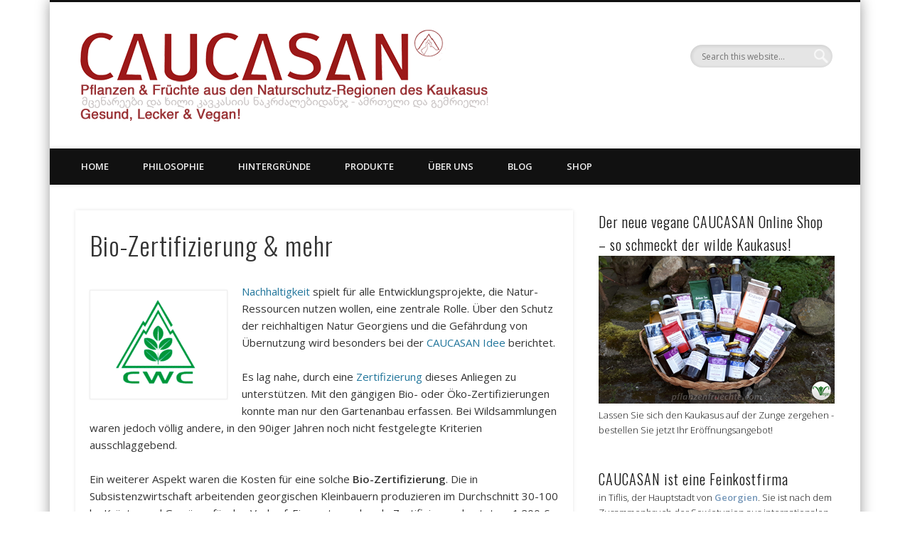

--- FILE ---
content_type: text/html; charset=UTF-8
request_url: https://info.pflanzenfruechte.com/bio-zertifizierung/
body_size: 14136
content:
<!DOCTYPE html>
<html lang="de">
<head>
<meta charset="UTF-8" />
<meta name="viewport" content="width=device-width, initial-scale=1.0" />
<link rel="profile" href="https://gmpg.org/xfn/11" />
<link rel="pingback" href="https://info.pflanzenfruechte.com/xmlrpc.php" />
<title>Bio-Zertifizierung &#038; mehr &#8211; PflanzenFruechte</title>
<meta name='robots' content='max-image-preview:large' />
<link rel='dns-prefetch' href='//www.googletagmanager.com' />
<link rel='dns-prefetch' href='//platform-api.sharethis.com' />
<link rel="alternate" type="application/rss+xml" title="PflanzenFruechte &raquo; Feed" href="https://info.pflanzenfruechte.com/feed/" />
<link rel="alternate" type="application/rss+xml" title="PflanzenFruechte &raquo; Kommentar-Feed" href="https://info.pflanzenfruechte.com/comments/feed/" />
<link rel="alternate" title="oEmbed (JSON)" type="application/json+oembed" href="https://info.pflanzenfruechte.com/wp-json/oembed/1.0/embed?url=https%3A%2F%2Finfo.pflanzenfruechte.com%2Fbio-zertifizierung%2F" />
<link rel="alternate" title="oEmbed (XML)" type="text/xml+oembed" href="https://info.pflanzenfruechte.com/wp-json/oembed/1.0/embed?url=https%3A%2F%2Finfo.pflanzenfruechte.com%2Fbio-zertifizierung%2F&#038;format=xml" />
<style id='wp-img-auto-sizes-contain-inline-css' type='text/css'>
img:is([sizes=auto i],[sizes^="auto," i]){contain-intrinsic-size:3000px 1500px}
/*# sourceURL=wp-img-auto-sizes-contain-inline-css */
</style>
<link rel='stylesheet' id='twb-open-sans-css' href='https://fonts.googleapis.com/css?family=Open+Sans%3A300%2C400%2C500%2C600%2C700%2C800&#038;display=swap&#038;ver=6.9' type='text/css' media='all' />
<link rel='stylesheet' id='twbbwg-global-css' href='https://info.pflanzenfruechte.com/wp-content/plugins/photo-gallery/booster/assets/css/global.css?ver=1.0.0' type='text/css' media='all' />
<style id='wp-emoji-styles-inline-css' type='text/css'>

	img.wp-smiley, img.emoji {
		display: inline !important;
		border: none !important;
		box-shadow: none !important;
		height: 1em !important;
		width: 1em !important;
		margin: 0 0.07em !important;
		vertical-align: -0.1em !important;
		background: none !important;
		padding: 0 !important;
	}
/*# sourceURL=wp-emoji-styles-inline-css */
</style>
<style id='wp-block-library-inline-css' type='text/css'>
:root{--wp-block-synced-color:#7a00df;--wp-block-synced-color--rgb:122,0,223;--wp-bound-block-color:var(--wp-block-synced-color);--wp-editor-canvas-background:#ddd;--wp-admin-theme-color:#007cba;--wp-admin-theme-color--rgb:0,124,186;--wp-admin-theme-color-darker-10:#006ba1;--wp-admin-theme-color-darker-10--rgb:0,107,160.5;--wp-admin-theme-color-darker-20:#005a87;--wp-admin-theme-color-darker-20--rgb:0,90,135;--wp-admin-border-width-focus:2px}@media (min-resolution:192dpi){:root{--wp-admin-border-width-focus:1.5px}}.wp-element-button{cursor:pointer}:root .has-very-light-gray-background-color{background-color:#eee}:root .has-very-dark-gray-background-color{background-color:#313131}:root .has-very-light-gray-color{color:#eee}:root .has-very-dark-gray-color{color:#313131}:root .has-vivid-green-cyan-to-vivid-cyan-blue-gradient-background{background:linear-gradient(135deg,#00d084,#0693e3)}:root .has-purple-crush-gradient-background{background:linear-gradient(135deg,#34e2e4,#4721fb 50%,#ab1dfe)}:root .has-hazy-dawn-gradient-background{background:linear-gradient(135deg,#faaca8,#dad0ec)}:root .has-subdued-olive-gradient-background{background:linear-gradient(135deg,#fafae1,#67a671)}:root .has-atomic-cream-gradient-background{background:linear-gradient(135deg,#fdd79a,#004a59)}:root .has-nightshade-gradient-background{background:linear-gradient(135deg,#330968,#31cdcf)}:root .has-midnight-gradient-background{background:linear-gradient(135deg,#020381,#2874fc)}:root{--wp--preset--font-size--normal:16px;--wp--preset--font-size--huge:42px}.has-regular-font-size{font-size:1em}.has-larger-font-size{font-size:2.625em}.has-normal-font-size{font-size:var(--wp--preset--font-size--normal)}.has-huge-font-size{font-size:var(--wp--preset--font-size--huge)}.has-text-align-center{text-align:center}.has-text-align-left{text-align:left}.has-text-align-right{text-align:right}.has-fit-text{white-space:nowrap!important}#end-resizable-editor-section{display:none}.aligncenter{clear:both}.items-justified-left{justify-content:flex-start}.items-justified-center{justify-content:center}.items-justified-right{justify-content:flex-end}.items-justified-space-between{justify-content:space-between}.screen-reader-text{border:0;clip-path:inset(50%);height:1px;margin:-1px;overflow:hidden;padding:0;position:absolute;width:1px;word-wrap:normal!important}.screen-reader-text:focus{background-color:#ddd;clip-path:none;color:#444;display:block;font-size:1em;height:auto;left:5px;line-height:normal;padding:15px 23px 14px;text-decoration:none;top:5px;width:auto;z-index:100000}html :where(.has-border-color){border-style:solid}html :where([style*=border-top-color]){border-top-style:solid}html :where([style*=border-right-color]){border-right-style:solid}html :where([style*=border-bottom-color]){border-bottom-style:solid}html :where([style*=border-left-color]){border-left-style:solid}html :where([style*=border-width]){border-style:solid}html :where([style*=border-top-width]){border-top-style:solid}html :where([style*=border-right-width]){border-right-style:solid}html :where([style*=border-bottom-width]){border-bottom-style:solid}html :where([style*=border-left-width]){border-left-style:solid}html :where(img[class*=wp-image-]){height:auto;max-width:100%}:where(figure){margin:0 0 1em}html :where(.is-position-sticky){--wp-admin--admin-bar--position-offset:var(--wp-admin--admin-bar--height,0px)}@media screen and (max-width:600px){html :where(.is-position-sticky){--wp-admin--admin-bar--position-offset:0px}}

/*# sourceURL=wp-block-library-inline-css */
</style><style id='global-styles-inline-css' type='text/css'>
:root{--wp--preset--aspect-ratio--square: 1;--wp--preset--aspect-ratio--4-3: 4/3;--wp--preset--aspect-ratio--3-4: 3/4;--wp--preset--aspect-ratio--3-2: 3/2;--wp--preset--aspect-ratio--2-3: 2/3;--wp--preset--aspect-ratio--16-9: 16/9;--wp--preset--aspect-ratio--9-16: 9/16;--wp--preset--color--black: #000000;--wp--preset--color--cyan-bluish-gray: #abb8c3;--wp--preset--color--white: #ffffff;--wp--preset--color--pale-pink: #f78da7;--wp--preset--color--vivid-red: #cf2e2e;--wp--preset--color--luminous-vivid-orange: #ff6900;--wp--preset--color--luminous-vivid-amber: #fcb900;--wp--preset--color--light-green-cyan: #7bdcb5;--wp--preset--color--vivid-green-cyan: #00d084;--wp--preset--color--pale-cyan-blue: #8ed1fc;--wp--preset--color--vivid-cyan-blue: #0693e3;--wp--preset--color--vivid-purple: #9b51e0;--wp--preset--gradient--vivid-cyan-blue-to-vivid-purple: linear-gradient(135deg,rgb(6,147,227) 0%,rgb(155,81,224) 100%);--wp--preset--gradient--light-green-cyan-to-vivid-green-cyan: linear-gradient(135deg,rgb(122,220,180) 0%,rgb(0,208,130) 100%);--wp--preset--gradient--luminous-vivid-amber-to-luminous-vivid-orange: linear-gradient(135deg,rgb(252,185,0) 0%,rgb(255,105,0) 100%);--wp--preset--gradient--luminous-vivid-orange-to-vivid-red: linear-gradient(135deg,rgb(255,105,0) 0%,rgb(207,46,46) 100%);--wp--preset--gradient--very-light-gray-to-cyan-bluish-gray: linear-gradient(135deg,rgb(238,238,238) 0%,rgb(169,184,195) 100%);--wp--preset--gradient--cool-to-warm-spectrum: linear-gradient(135deg,rgb(74,234,220) 0%,rgb(151,120,209) 20%,rgb(207,42,186) 40%,rgb(238,44,130) 60%,rgb(251,105,98) 80%,rgb(254,248,76) 100%);--wp--preset--gradient--blush-light-purple: linear-gradient(135deg,rgb(255,206,236) 0%,rgb(152,150,240) 100%);--wp--preset--gradient--blush-bordeaux: linear-gradient(135deg,rgb(254,205,165) 0%,rgb(254,45,45) 50%,rgb(107,0,62) 100%);--wp--preset--gradient--luminous-dusk: linear-gradient(135deg,rgb(255,203,112) 0%,rgb(199,81,192) 50%,rgb(65,88,208) 100%);--wp--preset--gradient--pale-ocean: linear-gradient(135deg,rgb(255,245,203) 0%,rgb(182,227,212) 50%,rgb(51,167,181) 100%);--wp--preset--gradient--electric-grass: linear-gradient(135deg,rgb(202,248,128) 0%,rgb(113,206,126) 100%);--wp--preset--gradient--midnight: linear-gradient(135deg,rgb(2,3,129) 0%,rgb(40,116,252) 100%);--wp--preset--font-size--small: 13px;--wp--preset--font-size--medium: 20px;--wp--preset--font-size--large: 36px;--wp--preset--font-size--x-large: 42px;--wp--preset--spacing--20: 0.44rem;--wp--preset--spacing--30: 0.67rem;--wp--preset--spacing--40: 1rem;--wp--preset--spacing--50: 1.5rem;--wp--preset--spacing--60: 2.25rem;--wp--preset--spacing--70: 3.38rem;--wp--preset--spacing--80: 5.06rem;--wp--preset--shadow--natural: 6px 6px 9px rgba(0, 0, 0, 0.2);--wp--preset--shadow--deep: 12px 12px 50px rgba(0, 0, 0, 0.4);--wp--preset--shadow--sharp: 6px 6px 0px rgba(0, 0, 0, 0.2);--wp--preset--shadow--outlined: 6px 6px 0px -3px rgb(255, 255, 255), 6px 6px rgb(0, 0, 0);--wp--preset--shadow--crisp: 6px 6px 0px rgb(0, 0, 0);}:where(.is-layout-flex){gap: 0.5em;}:where(.is-layout-grid){gap: 0.5em;}body .is-layout-flex{display: flex;}.is-layout-flex{flex-wrap: wrap;align-items: center;}.is-layout-flex > :is(*, div){margin: 0;}body .is-layout-grid{display: grid;}.is-layout-grid > :is(*, div){margin: 0;}:where(.wp-block-columns.is-layout-flex){gap: 2em;}:where(.wp-block-columns.is-layout-grid){gap: 2em;}:where(.wp-block-post-template.is-layout-flex){gap: 1.25em;}:where(.wp-block-post-template.is-layout-grid){gap: 1.25em;}.has-black-color{color: var(--wp--preset--color--black) !important;}.has-cyan-bluish-gray-color{color: var(--wp--preset--color--cyan-bluish-gray) !important;}.has-white-color{color: var(--wp--preset--color--white) !important;}.has-pale-pink-color{color: var(--wp--preset--color--pale-pink) !important;}.has-vivid-red-color{color: var(--wp--preset--color--vivid-red) !important;}.has-luminous-vivid-orange-color{color: var(--wp--preset--color--luminous-vivid-orange) !important;}.has-luminous-vivid-amber-color{color: var(--wp--preset--color--luminous-vivid-amber) !important;}.has-light-green-cyan-color{color: var(--wp--preset--color--light-green-cyan) !important;}.has-vivid-green-cyan-color{color: var(--wp--preset--color--vivid-green-cyan) !important;}.has-pale-cyan-blue-color{color: var(--wp--preset--color--pale-cyan-blue) !important;}.has-vivid-cyan-blue-color{color: var(--wp--preset--color--vivid-cyan-blue) !important;}.has-vivid-purple-color{color: var(--wp--preset--color--vivid-purple) !important;}.has-black-background-color{background-color: var(--wp--preset--color--black) !important;}.has-cyan-bluish-gray-background-color{background-color: var(--wp--preset--color--cyan-bluish-gray) !important;}.has-white-background-color{background-color: var(--wp--preset--color--white) !important;}.has-pale-pink-background-color{background-color: var(--wp--preset--color--pale-pink) !important;}.has-vivid-red-background-color{background-color: var(--wp--preset--color--vivid-red) !important;}.has-luminous-vivid-orange-background-color{background-color: var(--wp--preset--color--luminous-vivid-orange) !important;}.has-luminous-vivid-amber-background-color{background-color: var(--wp--preset--color--luminous-vivid-amber) !important;}.has-light-green-cyan-background-color{background-color: var(--wp--preset--color--light-green-cyan) !important;}.has-vivid-green-cyan-background-color{background-color: var(--wp--preset--color--vivid-green-cyan) !important;}.has-pale-cyan-blue-background-color{background-color: var(--wp--preset--color--pale-cyan-blue) !important;}.has-vivid-cyan-blue-background-color{background-color: var(--wp--preset--color--vivid-cyan-blue) !important;}.has-vivid-purple-background-color{background-color: var(--wp--preset--color--vivid-purple) !important;}.has-black-border-color{border-color: var(--wp--preset--color--black) !important;}.has-cyan-bluish-gray-border-color{border-color: var(--wp--preset--color--cyan-bluish-gray) !important;}.has-white-border-color{border-color: var(--wp--preset--color--white) !important;}.has-pale-pink-border-color{border-color: var(--wp--preset--color--pale-pink) !important;}.has-vivid-red-border-color{border-color: var(--wp--preset--color--vivid-red) !important;}.has-luminous-vivid-orange-border-color{border-color: var(--wp--preset--color--luminous-vivid-orange) !important;}.has-luminous-vivid-amber-border-color{border-color: var(--wp--preset--color--luminous-vivid-amber) !important;}.has-light-green-cyan-border-color{border-color: var(--wp--preset--color--light-green-cyan) !important;}.has-vivid-green-cyan-border-color{border-color: var(--wp--preset--color--vivid-green-cyan) !important;}.has-pale-cyan-blue-border-color{border-color: var(--wp--preset--color--pale-cyan-blue) !important;}.has-vivid-cyan-blue-border-color{border-color: var(--wp--preset--color--vivid-cyan-blue) !important;}.has-vivid-purple-border-color{border-color: var(--wp--preset--color--vivid-purple) !important;}.has-vivid-cyan-blue-to-vivid-purple-gradient-background{background: var(--wp--preset--gradient--vivid-cyan-blue-to-vivid-purple) !important;}.has-light-green-cyan-to-vivid-green-cyan-gradient-background{background: var(--wp--preset--gradient--light-green-cyan-to-vivid-green-cyan) !important;}.has-luminous-vivid-amber-to-luminous-vivid-orange-gradient-background{background: var(--wp--preset--gradient--luminous-vivid-amber-to-luminous-vivid-orange) !important;}.has-luminous-vivid-orange-to-vivid-red-gradient-background{background: var(--wp--preset--gradient--luminous-vivid-orange-to-vivid-red) !important;}.has-very-light-gray-to-cyan-bluish-gray-gradient-background{background: var(--wp--preset--gradient--very-light-gray-to-cyan-bluish-gray) !important;}.has-cool-to-warm-spectrum-gradient-background{background: var(--wp--preset--gradient--cool-to-warm-spectrum) !important;}.has-blush-light-purple-gradient-background{background: var(--wp--preset--gradient--blush-light-purple) !important;}.has-blush-bordeaux-gradient-background{background: var(--wp--preset--gradient--blush-bordeaux) !important;}.has-luminous-dusk-gradient-background{background: var(--wp--preset--gradient--luminous-dusk) !important;}.has-pale-ocean-gradient-background{background: var(--wp--preset--gradient--pale-ocean) !important;}.has-electric-grass-gradient-background{background: var(--wp--preset--gradient--electric-grass) !important;}.has-midnight-gradient-background{background: var(--wp--preset--gradient--midnight) !important;}.has-small-font-size{font-size: var(--wp--preset--font-size--small) !important;}.has-medium-font-size{font-size: var(--wp--preset--font-size--medium) !important;}.has-large-font-size{font-size: var(--wp--preset--font-size--large) !important;}.has-x-large-font-size{font-size: var(--wp--preset--font-size--x-large) !important;}
/*# sourceURL=global-styles-inline-css */
</style>

<style id='classic-theme-styles-inline-css' type='text/css'>
/*! This file is auto-generated */
.wp-block-button__link{color:#fff;background-color:#32373c;border-radius:9999px;box-shadow:none;text-decoration:none;padding:calc(.667em + 2px) calc(1.333em + 2px);font-size:1.125em}.wp-block-file__button{background:#32373c;color:#fff;text-decoration:none}
/*# sourceURL=/wp-includes/css/classic-themes.min.css */
</style>
<link rel='stylesheet' id='bwg_fonts-css' href='https://info.pflanzenfruechte.com/wp-content/plugins/photo-gallery/css/bwg-fonts/fonts.css?ver=0.0.1' type='text/css' media='all' />
<link rel='stylesheet' id='sumoselect-css' href='https://info.pflanzenfruechte.com/wp-content/plugins/photo-gallery/css/sumoselect.min.css?ver=3.4.6' type='text/css' media='all' />
<link rel='stylesheet' id='mCustomScrollbar-css' href='https://info.pflanzenfruechte.com/wp-content/plugins/photo-gallery/css/jquery.mCustomScrollbar.min.css?ver=3.1.5' type='text/css' media='all' />
<link rel='stylesheet' id='bwg_frontend-css' href='https://info.pflanzenfruechte.com/wp-content/plugins/photo-gallery/css/styles.min.css?ver=1.8.37' type='text/css' media='all' />
<link rel='stylesheet' id='pinboard-web-font-css' href='https://fonts.googleapis.com/css?family=Open+Sans:300,300italic,regular,italic,600,600italic|Oswald:300,300italic,regular,italic,600,600italic&#038;subset=latin' type='text/css' media='all' />
<link rel='stylesheet' id='pinboard-css' href='https://info.pflanzenfruechte.com/wp-content/themes/pinboard/style.css' type='text/css' media='all' />
	<!--[if lt IE 9]>
	<script src="https://info.pflanzenfruechte.com/wp-content/themes/pinboard/scripts/html5.js" type="text/javascript"></script>
	<![endif]-->
<script type="text/javascript" src="https://info.pflanzenfruechte.com/wp-includes/js/jquery/jquery.min.js?ver=3.7.1" id="jquery-core-js"></script>
<script type="text/javascript" src="https://info.pflanzenfruechte.com/wp-includes/js/jquery/jquery-migrate.min.js?ver=3.4.1" id="jquery-migrate-js"></script>
<script type="text/javascript" src="https://info.pflanzenfruechte.com/wp-content/plugins/photo-gallery/booster/assets/js/circle-progress.js?ver=1.2.2" id="twbbwg-circle-js"></script>
<script type="text/javascript" id="twbbwg-global-js-extra">
/* <![CDATA[ */
var twb = {"nonce":"6187272afd","ajax_url":"https://info.pflanzenfruechte.com/wp-admin/admin-ajax.php","plugin_url":"https://info.pflanzenfruechte.com/wp-content/plugins/photo-gallery/booster","href":"https://info.pflanzenfruechte.com/wp-admin/admin.php?page=twbbwg_photo-gallery"};
var twb = {"nonce":"6187272afd","ajax_url":"https://info.pflanzenfruechte.com/wp-admin/admin-ajax.php","plugin_url":"https://info.pflanzenfruechte.com/wp-content/plugins/photo-gallery/booster","href":"https://info.pflanzenfruechte.com/wp-admin/admin.php?page=twbbwg_photo-gallery"};
//# sourceURL=twbbwg-global-js-extra
/* ]]> */
</script>
<script type="text/javascript" src="https://info.pflanzenfruechte.com/wp-content/plugins/photo-gallery/booster/assets/js/global.js?ver=1.0.0" id="twbbwg-global-js"></script>
<script type="text/javascript" src="https://info.pflanzenfruechte.com/wp-content/plugins/photo-gallery/js/jquery.sumoselect.min.js?ver=3.4.6" id="sumoselect-js"></script>
<script type="text/javascript" src="https://info.pflanzenfruechte.com/wp-content/plugins/photo-gallery/js/tocca.min.js?ver=2.0.9" id="bwg_mobile-js"></script>
<script type="text/javascript" src="https://info.pflanzenfruechte.com/wp-content/plugins/photo-gallery/js/jquery.mCustomScrollbar.concat.min.js?ver=3.1.5" id="mCustomScrollbar-js"></script>
<script type="text/javascript" src="https://info.pflanzenfruechte.com/wp-content/plugins/photo-gallery/js/jquery.fullscreen.min.js?ver=0.6.0" id="jquery-fullscreen-js"></script>
<script type="text/javascript" id="bwg_frontend-js-extra">
/* <![CDATA[ */
var bwg_objectsL10n = {"bwg_field_required":"Feld ist erforderlich.","bwg_mail_validation":"Dies ist keine g\u00fcltige E-Mail-Adresse.","bwg_search_result":"Es gibt keine Bilder, die deiner Suche entsprechen.","bwg_select_tag":"Select Tag","bwg_order_by":"Order By","bwg_search":"Suchen","bwg_show_ecommerce":"Show Ecommerce","bwg_hide_ecommerce":"Hide Ecommerce","bwg_show_comments":"Kommentare anzeigen","bwg_hide_comments":"Kommentare ausblenden","bwg_restore":"Wiederherstellen","bwg_maximize":"Maximieren","bwg_fullscreen":"Vollbild","bwg_exit_fullscreen":"Vollbild verlassen","bwg_search_tag":"SEARCH...","bwg_tag_no_match":"No tags found","bwg_all_tags_selected":"All tags selected","bwg_tags_selected":"tags selected","play":"Wiedergeben","pause":"Pause","is_pro":"","bwg_play":"Wiedergeben","bwg_pause":"Pause","bwg_hide_info":"Info ausblenden","bwg_show_info":"Info anzeigen","bwg_hide_rating":"Hide rating","bwg_show_rating":"Show rating","ok":"Ok","cancel":"Cancel","select_all":"Select all","lazy_load":"0","lazy_loader":"https://info.pflanzenfruechte.com/wp-content/plugins/photo-gallery/images/ajax_loader.png","front_ajax":"0","bwg_tag_see_all":"see all tags","bwg_tag_see_less":"see less tags"};
//# sourceURL=bwg_frontend-js-extra
/* ]]> */
</script>
<script type="text/javascript" src="https://info.pflanzenfruechte.com/wp-content/plugins/photo-gallery/js/scripts.min.js?ver=1.8.37" id="bwg_frontend-js"></script>
<script type="text/javascript" src="https://www.googletagmanager.com/gtag/js?id=UA-89932168-1&amp;ver=6.9" id="wk-analytics-script-js"></script>
<script type="text/javascript" id="wk-analytics-script-js-after">
/* <![CDATA[ */
function shouldTrack(){
var trackLoggedIn = false;
var loggedIn = false;
if(!loggedIn){
return true;
} else if( trackLoggedIn ) {
return true;
}
return false;
}
function hasWKGoogleAnalyticsCookie() {
return (new RegExp('wp_wk_ga_untrack_' + document.location.hostname)).test(document.cookie);
}
if (!hasWKGoogleAnalyticsCookie() && shouldTrack()) {
//Google Analytics
window.dataLayer = window.dataLayer || [];
function gtag(){dataLayer.push(arguments);}
gtag('js', new Date());
gtag('config', 'UA-89932168-1');
}

//# sourceURL=wk-analytics-script-js-after
/* ]]> */
</script>
<script type="text/javascript" src="https://info.pflanzenfruechte.com/wp-content/themes/pinboard/scripts/ios-orientationchange-fix.js" id="ios-orientationchange-fix-js"></script>
<script type="text/javascript" src="https://info.pflanzenfruechte.com/wp-content/themes/pinboard/scripts/jquery.flexslider-min.js" id="flexslider-js"></script>
<script type="text/javascript" src="https://info.pflanzenfruechte.com/wp-content/themes/pinboard/scripts/jquery.fitvids.js" id="fitvids-js"></script>
<script type="text/javascript" src="//platform-api.sharethis.com/js/sharethis.js#source=googleanalytics-wordpress#product=ga&amp;property=5fbbf2854ef45100122f8559" id="googleanalytics-platform-sharethis-js"></script>
<link rel="https://api.w.org/" href="https://info.pflanzenfruechte.com/wp-json/" /><link rel="alternate" title="JSON" type="application/json" href="https://info.pflanzenfruechte.com/wp-json/wp/v2/pages/380" /><link rel="EditURI" type="application/rsd+xml" title="RSD" href="https://info.pflanzenfruechte.com/xmlrpc.php?rsd" />
<meta name="generator" content="WordPress 6.9" />
<link rel="canonical" href="https://info.pflanzenfruechte.com/bio-zertifizierung/" />
<link rel='shortlink' href='https://info.pflanzenfruechte.com/?p=380' />
<script>
/* <![CDATA[ */
	jQuery(window).load(function() {
			});
	jQuery(document).ready(function($) {
		$('#access .menu > li > a').each(function() {
			var title = $(this).attr('title');
			if(typeof title !== 'undefined' && title !== false) {
				$(this).append('<br /> <span>'+title+'</span>');
				$(this).removeAttr('title');
			}
		});
		function pinboard_move_elements(container) {
			if( container.hasClass('onecol') ) {
				var thumb = $('.entry-thumbnail', container);
				if('undefined' !== typeof thumb)
					$('.entry-container', container).before(thumb);
				var video = $('.entry-attachment', container);
				if('undefined' !== typeof video)
					$('.entry-container', container).before(video);
				var gallery = $('.post-gallery', container);
				if('undefined' !== typeof gallery)
					$('.entry-container', container).before(gallery);
				var meta = $('.entry-meta', container);
				if('undefined' !== typeof meta)
					$('.entry-container', container).after(meta);
			}
		}
		function pinboard_restore_elements(container) {
			if( container.hasClass('onecol') ) {
				var thumb = $('.entry-thumbnail', container);
				if('undefined' !== typeof thumb)
					$('.entry-header', container).after(thumb);
				var video = $('.entry-attachment', container);
				if('undefined' !== typeof video)
					$('.entry-header', container).after(video);
				var gallery = $('.post-gallery', container);
				if('undefined' !== typeof gallery)
					$('.entry-header', container).after(gallery);
				var meta = $('.entry-meta', container);
				if('undefined' !== typeof meta)
					$('.entry-header', container).append(meta);
				else
					$('.entry-header', container).html(meta.html());
			}
		}
		if( ($(window).width() > 960) || ($(document).width() > 960) ) {
			// Viewport is greater than tablet: portrait
		} else {
			$('#content .hentry').each(function() {
				pinboard_move_elements($(this));
			});
		}
		$(window).resize(function() {
			if( ($(window).width() > 960) || ($(document).width() > 960) ) {
									$('.page-template-template-full-width-php #content .hentry, .page-template-template-blog-full-width-php #content .hentry, .page-template-template-blog-four-col-php #content .hentry').each(function() {
						pinboard_restore_elements($(this));
					});
							} else {
				$('#content .hentry').each(function() {
					pinboard_move_elements($(this));
				});
			}
			if( ($(window).width() > 760) || ($(document).width() > 760) ) {
				var maxh = 0;
				$('#access .menu > li > a').each(function() {
					if(parseInt($(this).css('height'))>maxh) {
						maxh = parseInt($(this).css('height'));
					}
				});
				$('#access .menu > li > a').css('height', maxh);
			} else {
				$('#access .menu > li > a').css('height', 'auto');
			}
		});
		if( ($(window).width() > 760) || ($(document).width() > 760) ) {
			var maxh = 0;
			$('#access .menu > li > a').each(function() {
				var title = $(this).attr('title');
				if(typeof title !== 'undefined' && title !== false) {
					$(this).append('<br /> <span>'+title+'</span>');
					$(this).removeAttr('title');
				}
				if(parseInt($(this).css('height'))>maxh) {
					maxh = parseInt($(this).css('height'));
				}
			});
			$('#access .menu > li > a').css('height', maxh);
					} else {
			$('#access li').each(function() {
				if($(this).children('ul').length)
					$(this).append('<span class="drop-down-toggle"><span class="drop-down-arrow"></span></span>');
			});
			$('.drop-down-toggle').click(function() {
				$(this).parent().children('ul').slideToggle(250);
			});
		}
				$('.entry-attachment audio, .entry-attachment video').mediaelementplayer({
			videoWidth: '100%',
			videoHeight: '100%',
			audioWidth: '100%',
			alwaysShowControls: true,
			features: ['playpause','progress','tracks','volume'],
			videoVolume: 'horizontal'
		});
		$(".entry-attachment, .entry-content").fitVids({ customSelector: "iframe[src*='wordpress.tv'], iframe[src*='www.dailymotion.com'], iframe[src*='blip.tv'], iframe[src*='www.viddler.com']"});
	});
	jQuery(window).load(function() {
			});
/* ]]> */
</script>
<style type="text/css">
			#header input#s {
			width:168px;
			box-shadow:inset 1px 1px 5px 1px rgba(0, 0, 0, .1);
			text-indent: 0;
		}
							#wrapper {
			background: #ffffff;
		}
							.entry,
		#comments,
		#respond,
		#posts-nav {
			background: #ffffff;
		}
					#footer-area {
			background: #515151;
		}
				#copyright {
			background: #515151;
		}
																											#sidebar,
		#sidebar-left,
		#sidebar-right {
			color:#141414;
		}
				.widget-title {
			color:#141414;
		}
								#copyright a {
			color:#ffffff;
		}
		.widget img {width:auto!important;max-width:none!important}</style>
<style type="text/css">
	#site-title .home,
	#site-description {
		position:absolute !important;
		clip:rect(1px, 1px, 1px, 1px);
	}
</style>
<style type="text/css" id="custom-background-css">
body.custom-background { background-color: #ffffff; background-image: url("https://www.pflanzenfruechte.de/wp-content/uploads/2016/02/Caucasan_back_2.jpg"); background-position: center top; background-size: auto; background-repeat: no-repeat; background-attachment: fixed; }
</style>
	<link rel="icon" href="https://info.pflanzenfruechte.com/wp-content/uploads/2016/10/cropped-CAUCASAN_angerichtet_vegan-32x32.jpg" sizes="32x32" />
<link rel="icon" href="https://info.pflanzenfruechte.com/wp-content/uploads/2016/10/cropped-CAUCASAN_angerichtet_vegan-192x192.jpg" sizes="192x192" />
<link rel="apple-touch-icon" href="https://info.pflanzenfruechte.com/wp-content/uploads/2016/10/cropped-CAUCASAN_angerichtet_vegan-180x180.jpg" />
<meta name="msapplication-TileImage" content="https://info.pflanzenfruechte.com/wp-content/uploads/2016/10/cropped-CAUCASAN_angerichtet_vegan-270x270.jpg" />
</head>

<body data-rsssl=1 class="wp-singular page-template-default page page-id-380 custom-background wp-theme-pinboard">
	<div id="wrapper">
		<header id="header">
			<div id="site-title">
									<a href="https://info.pflanzenfruechte.com/" rel="home">
						<img src="https://info.pflanzenfruechte.com/wp-content/uploads/2016/10/Caucasan_Logo.png" alt="PflanzenFruechte" width="636" height="130" />
					</a>
								<a class="home" href="https://info.pflanzenfruechte.com/" rel="home">PflanzenFruechte</a>
			</div>
							<div id="site-description"></div>
							<form role="search" method="get" id="searchform" action="https://info.pflanzenfruechte.com/" >
	<input type="text" value="" placeholder="Search this website&#8230;" name="s" id="s" />
	<input type="submit" id="searchsubmit" value="Search" />
</form>				<div class="clear"></div>
			<nav id="access">
				<a class="nav-show" href="#access">Show Navigation</a>
				<a class="nav-hide" href="#nogo">Hide Navigation</a>
				<div class="menu-hauptmenue-container"><ul id="menu-hauptmenue" class="menu"><li id="menu-item-6" class="menu-item menu-item-type-custom menu-item-object-custom menu-item-home menu-item-6"><a href="https://info.pflanzenfruechte.com">Home</a></li>
<li id="menu-item-58" class="menu-item menu-item-type-post_type menu-item-object-page menu-item-home menu-item-has-children menu-item-58"><a href="https://info.pflanzenfruechte.com/philosophie/">Philosophie</a>
<ul class="sub-menu">
	<li id="menu-item-179" class="menu-item menu-item-type-post_type menu-item-object-page menu-item-has-children menu-item-179"><a href="https://info.pflanzenfruechte.com/geschichte/">Geschichte</a>
	<ul class="sub-menu">
		<li id="menu-item-447" class="menu-item menu-item-type-post_type menu-item-object-page menu-item-447"><a href="https://info.pflanzenfruechte.com/udo-hirsch/">Udo Hirsch</a></li>
		<li id="menu-item-328" class="menu-item menu-item-type-post_type menu-item-object-page menu-item-328"><a href="https://info.pflanzenfruechte.com/caucasan-idee/">Caucasan Idee</a></li>
		<li id="menu-item-255" class="menu-item menu-item-type-post_type menu-item-object-page menu-item-255"><a href="https://info.pflanzenfruechte.com/cuna-georgica/">Cuna Georgica</a></li>
	</ul>
</li>
	<li id="menu-item-161" class="menu-item menu-item-type-post_type menu-item-object-page menu-item-161"><a href="https://info.pflanzenfruechte.com/vision/">Vision</a></li>
</ul>
</li>
<li id="menu-item-182" class="menu-item menu-item-type-post_type menu-item-object-page current-menu-ancestor current-menu-parent current_page_parent current_page_ancestor menu-item-has-children menu-item-182"><a href="https://info.pflanzenfruechte.com/hintergruende/">Hintergründe</a>
<ul class="sub-menu">
	<li id="menu-item-256" class="menu-item menu-item-type-post_type menu-item-object-page menu-item-has-children menu-item-256"><a href="https://info.pflanzenfruechte.com/georgien/">Georgien</a>
	<ul class="sub-menu">
		<li id="menu-item-325" class="menu-item menu-item-type-post_type menu-item-object-page menu-item-325"><a href="https://info.pflanzenfruechte.com/georgien-daten-fakten/">Georgien – Daten &#038; Fakten</a></li>
		<li id="menu-item-326" class="menu-item menu-item-type-post_type menu-item-object-page menu-item-326"><a href="https://info.pflanzenfruechte.com/georgiens-geschichte/">Georgiens Geschichte</a></li>
		<li id="menu-item-327" class="menu-item menu-item-type-post_type menu-item-object-page menu-item-327"><a href="https://info.pflanzenfruechte.com/georgien-politisch/">Georgien politisch</a></li>
	</ul>
</li>
	<li id="menu-item-751" class="menu-item menu-item-type-post_type menu-item-object-page menu-item-751"><a href="https://info.pflanzenfruechte.com/nachhaltigkeit-naturschutz/">Nachhaltigkeit &#038; Naturschutz</a></li>
	<li id="menu-item-382" class="menu-item menu-item-type-post_type menu-item-object-page current-menu-item page_item page-item-380 current_page_item menu-item-382"><a href="https://info.pflanzenfruechte.com/bio-zertifizierung/" aria-current="page">Bio-Zertifizierung &#038; mehr</a></li>
	<li id="menu-item-244" class="menu-item menu-item-type-post_type menu-item-object-page menu-item-244"><a href="https://info.pflanzenfruechte.com/argonautensage/">Argonautensage</a></li>
	<li id="menu-item-185" class="menu-item menu-item-type-post_type menu-item-object-page menu-item-185"><a href="https://info.pflanzenfruechte.com/prometheus-mythos/">Prometheus-Mythos</a></li>
	<li id="menu-item-399" class="menu-item menu-item-type-post_type menu-item-object-page menu-item-399"><a href="https://info.pflanzenfruechte.com/zarathustra/">Zarathustra</a></li>
</ul>
</li>
<li id="menu-item-91" class="menu-item menu-item-type-post_type menu-item-object-page menu-item-has-children menu-item-91"><a href="https://info.pflanzenfruechte.com/produkte/">Produkte</a>
<ul class="sub-menu">
	<li id="menu-item-106" class="menu-item menu-item-type-post_type menu-item-object-page menu-item-has-children menu-item-106"><a href="https://info.pflanzenfruechte.com/fruechte/">Früchte &#038; mehr</a>
	<ul class="sub-menu">
		<li id="menu-item-243" class="menu-item menu-item-type-post_type menu-item-object-page menu-item-243"><a href="https://info.pflanzenfruechte.com/zucker/">Zucker</a></li>
	</ul>
</li>
	<li id="menu-item-105" class="menu-item menu-item-type-post_type menu-item-object-page menu-item-105"><a href="https://info.pflanzenfruechte.com/kraeuter-gewuerze/">Kräuter &#038; Gewürze</a></li>
	<li id="menu-item-104" class="menu-item menu-item-type-post_type menu-item-object-page menu-item-104"><a href="https://info.pflanzenfruechte.com/tee/">Tee &#038; mehr</a></li>
	<li id="menu-item-103" class="menu-item menu-item-type-post_type menu-item-object-page menu-item-103"><a href="https://info.pflanzenfruechte.com/besonderes/">Besonderes &#038; mehr</a></li>
</ul>
</li>
<li id="menu-item-465" class="menu-item menu-item-type-post_type menu-item-object-page menu-item-has-children menu-item-465"><a href="https://info.pflanzenfruechte.com/ueber-uns-2/">Über uns</a>
<ul class="sub-menu">
	<li id="menu-item-267" class="menu-item menu-item-type-post_type menu-item-object-page menu-item-267"><a href="https://info.pflanzenfruechte.com/caucasan/">Caucasan GmbH Tiflis</a></li>
	<li id="menu-item-260" class="menu-item menu-item-type-post_type menu-item-object-page menu-item-has-children menu-item-260"><a href="https://info.pflanzenfruechte.com/pflanzen-fruechte-dr-strauch/">Pflanzen &#038; Früchte Dr. Strauch</a>
	<ul class="sub-menu">
		<li id="menu-item-59" class="menu-item menu-item-type-post_type menu-item-object-page menu-item-59"><a href="https://info.pflanzenfruechte.com/dr-renate-strauch/">Dr. Renate Strauch</a></li>
	</ul>
</li>
</ul>
</li>
<li id="menu-item-94" class="menu-item menu-item-type-post_type menu-item-object-page menu-item-has-children menu-item-94"><a href="https://info.pflanzenfruechte.com/blog/">Blog</a>
<ul class="sub-menu">
	<li id="menu-item-117" class="menu-item menu-item-type-post_type menu-item-object-page menu-item-117"><a href="https://info.pflanzenfruechte.com/portfolio/">Portfolio</a></li>
</ul>
</li>
<li id="menu-item-150" class="menu-item menu-item-type-custom menu-item-object-custom menu-item-150"><a href="http://pflanzenfruechte.com">Shop</a></li>
</ul></div>				<div class="clear"></div>
			</nav><!-- #access -->
		</header><!-- #header -->
		<div id="container">
		<section id="content" class="column twothirdcol">
							<article class="post-380 page type-page status-publish hentry column onecol" id="post-380">
					<div class="entry">
						<header class="entry-header">
							<h1 class="entry-title">Bio-Zertifizierung &#038; mehr</h1>
						</header><!-- .entry-header -->
						<div class="entry-content">
							<p><a href="https://info.pflanzenfruechte.com/wp-content/uploads/2016/02/Caucasan_CWC.png" rel="attachment wp-att-433"><img decoding="async" class="size-full wp-image-433 alignleft" src="https://info.pflanzenfruechte.com/wp-content/uploads/2016/02/Caucasan_CWC.png" alt="Caucasan_CWC" width="181" height="141" /></a><a href="https://info.pflanzenfruechte.com/nachhaltigkeit-naturschutz/">Nachhaltigkeit</a> spielt für alle Entwicklungsprojekte, die Natur-Ressourcen nutzen wollen, eine zentrale Rolle. Über den Schutz der reichhaltigen Natur Georgiens und die Gefährdung von Übernutzung wird besonders bei der <a href="https://info.pflanzenfruechte.com/caucasan-idee/">CAUCASAN Idee</a> berichtet.</p>
<p>Es lag nahe, durch eine <a href="https://info.pflanzenfruechte.com/kraeuter-und-fruechte/">Zertifizierung</a> dieses Anliegen zu unterstützen. Mit den gängigen Bio- oder Öko-Zertifizierungen konnte man nur den Gartenanbau erfassen. Bei Wildsammlungen waren jedoch völlig andere, in den 90iger Jahren noch nicht festgelegte Kriterien ausschlaggebend.</p>
<p>Ein weiterer Aspekt waren die Kosten für eine solche <strong>Bio-Zertifizierung</strong>. Die in Subsistenzwirtschaft arbeitenden georgischen Kleinbauern produzieren im Durchschnitt 30-100 kg Kräuter und Gewürze für den Verkauf. Eine entsprechende Zertifizierung kostet ca. 1.200 € und muss regelmäßig wiederholt werden. Dies ist mit kleinen Produktionen einfach nicht zu bezahlen.</p>
<p>Um auch eine Form der Zertifizierung von <a href="https://info.pflanzenfruechte.com/wildkraeuter/">Wildpflanzen-Sammlungen</a> zu erreichen, gründeten das WWF County Office Georgien und die CUNA Georgica 2003 das <a href="https://info.pflanzenfruechte.com/cuna-georgica/">Caucasus Wild Plants Certification Center</a>, genannt <strong>CWC</strong>.</p>
<p>Das CWC erarbeitete zusammen mit Wissenschaftlern und Spezialisten aus Aserbaidschan, Armenien und Georgien praktische Richtlinien für eine nachhaltige Wildsammlung. Diese wurden veröffentlicht in „Guidelines for the Sustainable Harvesting of Wild Plants in the Caucasus Ecoregion. For inspectors and collectors, Cultura Caucasica Vol.4 / No. 1 / July 2007“. Ein Auszug daraus ist als PDF zum Download beigefügt.</p>
<p>Ab 2004 wurde auch auf internationaler Ebene ein Standard für die nachhaltige Bewirtschaftung von Wildpflanzen und Wildfrüchten entwickelt und in ein umfangreiches Zertifizierungs-Programm integriert, das seit einigen Jahren eingesetzt wird. Die Zertifizierungs-Organisationen sind von der EU akkreditiert.</p>
<p>Dieser Standard wurde durch <a href="https://info.pflanzenfruechte.com/udo-hirsch/">Udo Hirsch</a>, der an der Entwicklung beteiligt war, sehr schnell in die Dorfentwicklungsprojekte in <a href="https://info.pflanzenfruechte.com/georgien/">Georgien</a> eingesetzt. Auch brachten einige Caucasan-Produzenten bereits gesicherte Kenntnisse und Erfahrungen mit durch das Sammeln von Heilpflanzen für georgische Pharmafirmen. Hierauf konnte man aufbauen.</p>
<p>Das CWC strebte zunächst eine Akkreditierung an, um Zertifikate vergeben zu können. Wegen der hohen Kosten wurde diese Idee aber wieder fallen gelassen. Eine Zertifizierung der SammlerInnen von Wildpflanzen sollte etwa dasselbe wie eine Bio-Zertifizierung kosten und müsste jährlich wiederholt werden. Da die georgischen Bauern in der Regel Gartenbau und Wildsammlung betreiben, müssten sie zwei verschiedene Zertifikate erwerben. Das sind utopische Zahlen für die angestrebten ökologischen Kleinunternehmen.</p>
<p>Die Strategie der Bio- und Wildpflanzen-Zertifizierung wurde deshalb zunächst wieder fallen gelassen – zumindest vorläufig. Für das übergeordnete Ziel der Armutsbekämpfung war eine solche Strategie nicht zielführend. Stattdessen wird auf direkten Kontakt gesetzt, durch den ein Vertrauensverhältnis zwischen Produzent und Kunde aufgebaut werden kann.</p>
<p>Die für Caucasan arbeitenden Sammlergruppen wurden mit den Prinzipien des Wildpflanzen- und Wildfrüchte-Standards vertraut gemacht. Die Richtlinien für die nachhaltige Sammlung wurden trainiert und kontrolliert. Sie bleiben die Basis und begründen den Qualitätsanspruch an die <a href="https://info.pflanzenfruechte.com/produkte/">Produkte</a>, die von <a href="https://info.pflanzenfruechte.com/caucasan-gmbh-tiflis/">CAUCASAN </a>angeboten werden.</p>
<p>Dieser Qualitätsanspruch ist auch sehr wertvoll für vegan lebende Menschen, die noch mehr auf nahrhafte und <a href="http://www.pflanzenfruechte.com/" target="_blank">gesunde Nahrungsmittel </a>angewiesen sind.</p>
<p><a href="https://info.pflanzenfruechte.com/wp-content/uploads/2016/02/CWC-Wildpfl-Garten-1-12.pdf" rel="attachment wp-att-386"><img decoding="async" class="size-full wp-image-386 alignleft" src="https://info.pflanzenfruechte.com/wp-content/uploads/2016/02/pdf-zeichen-40.jpg" alt="pdf-zeichen-40" width="40" height="40" /></a><a href="https://info.pflanzenfruechte.com/wp-content/uploads/2016/04/CAUCASUS-WILD-PLANT-CERTIFICATION.pdf" target="_blank">Auszug aus den Richtlinien für die nachhaltige Wildsammlung</a></p>
							<div class="clear"></div>
						</div><!-- .entry-content -->
											</div><!-- .entry -->
					

				</article><!-- .post -->
					</section><!-- #content -->
					<div id="sidebar" class="column threecol">
		<div id="sidebar-top" class="widget-area" role="complementary">
		<div class="column onecol"><aside id="widget_sp_image-33" class="widget widget_sp_image"><h3 class="widget-title">Der neue vegane CAUCASAN Online Shop &#8211; so schmeckt der wilde Kaukasus!</h3><a href="http://www.pflanzenfruechte.com" target="_self" class="widget_sp_image-image-link" title="Der neue vegane CAUCASAN Online Shop &#8211; so schmeckt der wilde Kaukasus!"><img width="332" height="208" alt="Der neue vegane CAUCASAN Online Shop &#8211; so schmeckt der wilde Kaukasus!" class="attachment-full" style="max-width: 100%;" srcset="https://info.pflanzenfruechte.com/wp-content/uploads/2016/10/Caucasan_Produktkorb_vegan.jpg 332w, https://info.pflanzenfruechte.com/wp-content/uploads/2016/10/Caucasan_Produktkorb_vegan-300x188.jpg 300w" sizes="(max-width: 332px) 100vw, 332px" src="https://info.pflanzenfruechte.com/wp-content/uploads/2016/10/Caucasan_Produktkorb_vegan.jpg" /></a><div class="widget_sp_image-description" ><p>Lassen Sie sich den Kaukasus auf der Zunge zergehen - bestellen Sie jetzt Ihr Eröffnungsangebot!</p>
</div></aside><!-- .widget --></div><div class="column onecol"><aside id="wysiwyg_widgets_widget-2" class="widget widget_wysiwyg_widgets_widget"><!-- Widget by WYSIWYG Widgets v2.3.10 - https://wordpress.org/plugins/wysiwyg-widgets/ --><h3 class="widget-title">CAUCASAN ist eine Feinkostfirma</h3><p class="x_MsoNormal">in Tiflis, der Hauptstadt von <strong><a href="https://info.pflanzenfruechte.com/georgien/">Georgien</a></strong>. Sie ist nach dem Zusammenbruch der Sowjetunion aus internationalen Naturschutz- und Dorfentwicklungsprojekten entstanden.</p>
<p class="x_MsoNormal"><strong><a href="https://info.pflanzenfruechte.com/georgien-daten-fakten/">Georgien</a></strong><i> </i>wird geprägt durch einen mächtigen Gebirgszug mit dem größten Pflanzenreichtum Eurasiens: dem <strong><a href="https://info.pflanzenfruechte.com/nachhaltigkeit-naturschutz/">Kaukasus</a></strong>.<i><br />
</i>Unterschiedliche Klimazonen, variationsreiche Biotope und die große Pflanzenvielfalt führen bei <a href="http://www.pflanzenfruechte.com/fruechte-mehr.html">Früchten</a>, <a href="http://www.pflanzenfruechte.com/kraeuter-gewuerze.html">Kräutern und Gewürzen</a> zu sehr kräftigen Aromen und einem hohen Anteil an wertvollen Inhalts- und Wirkstoffen.</p>
<p class="x_MsoNormal">Ausgesuchte Produzenten aus verschiedenen Regionen Georgiens stellen für die Marke eine Auswahl ihrer traditionellen Nahrungsmittel her. Die <strong><a href="https://info.pflanzenfruechte.com/philosophie/">CAUCASAN-Produkte</a></strong> sind naturbelassen, traditionell von Hand hergestellt und qualitativ hochwertig. Alle Schritte, vom Anbauen oder Wild-Sammeln der Pflanzen bis zum <a href="http://www.pflanzenfruechte.com/">Verkauf der Produkte</a>, werden angelehnt an EU Richtlinien durchgeführt und kontrolliert.</p>
<p class="x_MsoNormal">
<!-- / WYSIWYG Widgets --></aside><!-- .widget --></div>	</div><!-- #sidebar-top -->
			<div class="column twocol">
		<div id="sidebar-right" class="widget-area" role="complementary">
			<div class="column onecol"><aside id="widget_sp_image-30" class="widget widget_sp_image"><a href="http://www.pflanzenfruechte.com/kraeuter-gewuerze/adjika.html" target="_self" class="widget_sp_image-image-link"><img width="332" height="208" class="attachment-full" style="max-width: 100%;" srcset="https://info.pflanzenfruechte.com/wp-content/uploads/2016/10/CAUCASAN_angeruehrt_vegan.jpg 332w, https://info.pflanzenfruechte.com/wp-content/uploads/2016/10/CAUCASAN_angeruehrt_vegan-300x188.jpg 300w" sizes="(max-width: 332px) 100vw, 332px" src="https://info.pflanzenfruechte.com/wp-content/uploads/2016/10/CAUCASAN_angeruehrt_vegan.jpg" /></a></aside><!-- .widget --></div><div class="column onecol"><aside id="text-14" class="widget widget_text">			<div class="textwidget"></div>
		</aside><!-- .widget --></div>		</div><!-- #sidebar-right -->
	</div><!-- .twocol -->
		<div id="sidebar-bottom" class="widget-area" role="complementary">
			</div><!-- #sidebar-bottom -->
</div><!-- #sidebar -->				<div class="clear"></div>
	</div><!-- #container -->
				<div id="footer">
				<div id="footer-area" class="widget-area" role="complementary">
		<div class="column twocol"><aside id="nav_menu-3" class="widget widget_nav_menu"><div class="menu-footermenue-container"><ul id="menu-footermenue" class="menu"><li id="menu-item-112" class="menu-item menu-item-type-post_type menu-item-object-page menu-item-112"><a href="https://info.pflanzenfruechte.com/kontakt/">Kontakt</a></li>
<li id="menu-item-14" class="menu-item menu-item-type-post_type menu-item-object-page menu-item-14"><a href="https://info.pflanzenfruechte.com/impressum/">Impressum</a></li>
<li id="menu-item-15" class="menu-item menu-item-type-post_type menu-item-object-page menu-item-15"><a href="https://info.pflanzenfruechte.com/agb/">AGB</a></li>
<li id="menu-item-960" class="menu-item menu-item-type-post_type menu-item-object-page menu-item-960"><a href="https://info.pflanzenfruechte.com/partner/">Partner</a></li>
</ul></div></aside><!-- .widget --></div>		<div class="clear"></div>
	</div><!-- #footer-area -->
			<div id="copyright">
				<p class="copyright twocol">© Pflanzen &amp; Früchte Dr. Strauch</p>
								<div class="clear"></div>
			</div><!-- #copyright -->
		</div><!-- #footer -->
	</div><!-- #wrapper -->
<script type="speculationrules">
{"prefetch":[{"source":"document","where":{"and":[{"href_matches":"/*"},{"not":{"href_matches":["/wp-*.php","/wp-admin/*","/wp-content/uploads/*","/wp-content/*","/wp-content/plugins/*","/wp-content/themes/pinboard/*","/*\\?(.+)"]}},{"not":{"selector_matches":"a[rel~=\"nofollow\"]"}},{"not":{"selector_matches":".no-prefetch, .no-prefetch a"}}]},"eagerness":"conservative"}]}
</script>
<script type="text/javascript" id="mediaelement-core-js-before">
/* <![CDATA[ */
var mejsL10n = {"language":"de","strings":{"mejs.download-file":"Datei herunterladen","mejs.install-flash":"Du verwendest einen Browser, der nicht den Flash-Player aktiviert oder installiert hat. Bitte aktiviere dein Flash-Player-Plugin oder lade die neueste Version von https://get.adobe.com/flashplayer/ herunter","mejs.fullscreen":"Vollbild","mejs.play":"Wiedergeben","mejs.pause":"Pausieren","mejs.time-slider":"Zeit-Schieberegler","mejs.time-help-text":"Benutze die Pfeiltasten Links/Rechts, um 1\u00a0Sekunde vor- oder zur\u00fcckzuspringen. Mit den Pfeiltasten Hoch/Runter kannst du um 10\u00a0Sekunden vor- oder zur\u00fcckspringen.","mejs.live-broadcast":"Live-\u00dcbertragung","mejs.volume-help-text":"Pfeiltasten Hoch/Runter benutzen, um die Lautst\u00e4rke zu regeln.","mejs.unmute":"Lautschalten","mejs.mute":"Stummschalten","mejs.volume-slider":"Lautst\u00e4rkeregler","mejs.video-player":"Video-Player","mejs.audio-player":"Audio-Player","mejs.captions-subtitles":"Untertitel","mejs.captions-chapters":"Kapitel","mejs.none":"Keine","mejs.afrikaans":"Afrikaans","mejs.albanian":"Albanisch","mejs.arabic":"Arabisch","mejs.belarusian":"Wei\u00dfrussisch","mejs.bulgarian":"Bulgarisch","mejs.catalan":"Katalanisch","mejs.chinese":"Chinesisch","mejs.chinese-simplified":"Chinesisch (vereinfacht)","mejs.chinese-traditional":"Chinesisch (traditionell)","mejs.croatian":"Kroatisch","mejs.czech":"Tschechisch","mejs.danish":"D\u00e4nisch","mejs.dutch":"Niederl\u00e4ndisch","mejs.english":"Englisch","mejs.estonian":"Estnisch","mejs.filipino":"Filipino","mejs.finnish":"Finnisch","mejs.french":"Franz\u00f6sisch","mejs.galician":"Galicisch","mejs.german":"Deutsch","mejs.greek":"Griechisch","mejs.haitian-creole":"Haitianisch-Kreolisch","mejs.hebrew":"Hebr\u00e4isch","mejs.hindi":"Hindi","mejs.hungarian":"Ungarisch","mejs.icelandic":"Isl\u00e4ndisch","mejs.indonesian":"Indonesisch","mejs.irish":"Irisch","mejs.italian":"Italienisch","mejs.japanese":"Japanisch","mejs.korean":"Koreanisch","mejs.latvian":"Lettisch","mejs.lithuanian":"Litauisch","mejs.macedonian":"Mazedonisch","mejs.malay":"Malaiisch","mejs.maltese":"Maltesisch","mejs.norwegian":"Norwegisch","mejs.persian":"Persisch","mejs.polish":"Polnisch","mejs.portuguese":"Portugiesisch","mejs.romanian":"Rum\u00e4nisch","mejs.russian":"Russisch","mejs.serbian":"Serbisch","mejs.slovak":"Slowakisch","mejs.slovenian":"Slowenisch","mejs.spanish":"Spanisch","mejs.swahili":"Suaheli","mejs.swedish":"Schwedisch","mejs.tagalog":"Tagalog","mejs.thai":"Thai","mejs.turkish":"T\u00fcrkisch","mejs.ukrainian":"Ukrainisch","mejs.vietnamese":"Vietnamesisch","mejs.welsh":"Walisisch","mejs.yiddish":"Jiddisch"}};
//# sourceURL=mediaelement-core-js-before
/* ]]> */
</script>
<script type="text/javascript" src="https://info.pflanzenfruechte.com/wp-includes/js/mediaelement/mediaelement-and-player.min.js?ver=4.2.17" id="mediaelement-core-js"></script>
<script type="text/javascript" src="https://info.pflanzenfruechte.com/wp-includes/js/mediaelement/mediaelement-migrate.min.js?ver=6.9" id="mediaelement-migrate-js"></script>
<script type="text/javascript" id="mediaelement-js-extra">
/* <![CDATA[ */
var _wpmejsSettings = {"pluginPath":"/wp-includes/js/mediaelement/","classPrefix":"mejs-","stretching":"responsive","audioShortcodeLibrary":"mediaelement","videoShortcodeLibrary":"mediaelement"};
//# sourceURL=mediaelement-js-extra
/* ]]> */
</script>
<script type="text/javascript" src="https://info.pflanzenfruechte.com/wp-includes/js/mediaelement/wp-mediaelement.min.js?ver=6.9" id="wp-mediaelement-js"></script>
<script id="wp-emoji-settings" type="application/json">
{"baseUrl":"https://s.w.org/images/core/emoji/17.0.2/72x72/","ext":".png","svgUrl":"https://s.w.org/images/core/emoji/17.0.2/svg/","svgExt":".svg","source":{"concatemoji":"https://info.pflanzenfruechte.com/wp-includes/js/wp-emoji-release.min.js?ver=6.9"}}
</script>
<script type="module">
/* <![CDATA[ */
/*! This file is auto-generated */
const a=JSON.parse(document.getElementById("wp-emoji-settings").textContent),o=(window._wpemojiSettings=a,"wpEmojiSettingsSupports"),s=["flag","emoji"];function i(e){try{var t={supportTests:e,timestamp:(new Date).valueOf()};sessionStorage.setItem(o,JSON.stringify(t))}catch(e){}}function c(e,t,n){e.clearRect(0,0,e.canvas.width,e.canvas.height),e.fillText(t,0,0);t=new Uint32Array(e.getImageData(0,0,e.canvas.width,e.canvas.height).data);e.clearRect(0,0,e.canvas.width,e.canvas.height),e.fillText(n,0,0);const a=new Uint32Array(e.getImageData(0,0,e.canvas.width,e.canvas.height).data);return t.every((e,t)=>e===a[t])}function p(e,t){e.clearRect(0,0,e.canvas.width,e.canvas.height),e.fillText(t,0,0);var n=e.getImageData(16,16,1,1);for(let e=0;e<n.data.length;e++)if(0!==n.data[e])return!1;return!0}function u(e,t,n,a){switch(t){case"flag":return n(e,"\ud83c\udff3\ufe0f\u200d\u26a7\ufe0f","\ud83c\udff3\ufe0f\u200b\u26a7\ufe0f")?!1:!n(e,"\ud83c\udde8\ud83c\uddf6","\ud83c\udde8\u200b\ud83c\uddf6")&&!n(e,"\ud83c\udff4\udb40\udc67\udb40\udc62\udb40\udc65\udb40\udc6e\udb40\udc67\udb40\udc7f","\ud83c\udff4\u200b\udb40\udc67\u200b\udb40\udc62\u200b\udb40\udc65\u200b\udb40\udc6e\u200b\udb40\udc67\u200b\udb40\udc7f");case"emoji":return!a(e,"\ud83e\u1fac8")}return!1}function f(e,t,n,a){let r;const o=(r="undefined"!=typeof WorkerGlobalScope&&self instanceof WorkerGlobalScope?new OffscreenCanvas(300,150):document.createElement("canvas")).getContext("2d",{willReadFrequently:!0}),s=(o.textBaseline="top",o.font="600 32px Arial",{});return e.forEach(e=>{s[e]=t(o,e,n,a)}),s}function r(e){var t=document.createElement("script");t.src=e,t.defer=!0,document.head.appendChild(t)}a.supports={everything:!0,everythingExceptFlag:!0},new Promise(t=>{let n=function(){try{var e=JSON.parse(sessionStorage.getItem(o));if("object"==typeof e&&"number"==typeof e.timestamp&&(new Date).valueOf()<e.timestamp+604800&&"object"==typeof e.supportTests)return e.supportTests}catch(e){}return null}();if(!n){if("undefined"!=typeof Worker&&"undefined"!=typeof OffscreenCanvas&&"undefined"!=typeof URL&&URL.createObjectURL&&"undefined"!=typeof Blob)try{var e="postMessage("+f.toString()+"("+[JSON.stringify(s),u.toString(),c.toString(),p.toString()].join(",")+"));",a=new Blob([e],{type:"text/javascript"});const r=new Worker(URL.createObjectURL(a),{name:"wpTestEmojiSupports"});return void(r.onmessage=e=>{i(n=e.data),r.terminate(),t(n)})}catch(e){}i(n=f(s,u,c,p))}t(n)}).then(e=>{for(const n in e)a.supports[n]=e[n],a.supports.everything=a.supports.everything&&a.supports[n],"flag"!==n&&(a.supports.everythingExceptFlag=a.supports.everythingExceptFlag&&a.supports[n]);var t;a.supports.everythingExceptFlag=a.supports.everythingExceptFlag&&!a.supports.flag,a.supports.everything||((t=a.source||{}).concatemoji?r(t.concatemoji):t.wpemoji&&t.twemoji&&(r(t.twemoji),r(t.wpemoji)))});
//# sourceURL=https://info.pflanzenfruechte.com/wp-includes/js/wp-emoji-loader.min.js
/* ]]> */
</script>
</body>
</html>
<!--
Performance optimized by W3 Total Cache. Learn more: https://www.boldgrid.com/w3-total-cache/?utm_source=w3tc&utm_medium=footer_comment&utm_campaign=free_plugin

Object Caching 20/195 objects using APC
Page Caching using APC 
Database Caching 6/42 queries in 0.011 seconds using APC

Served from: info.pflanzenfruechte.com @ 2026-01-22 04:00:34 by W3 Total Cache
-->